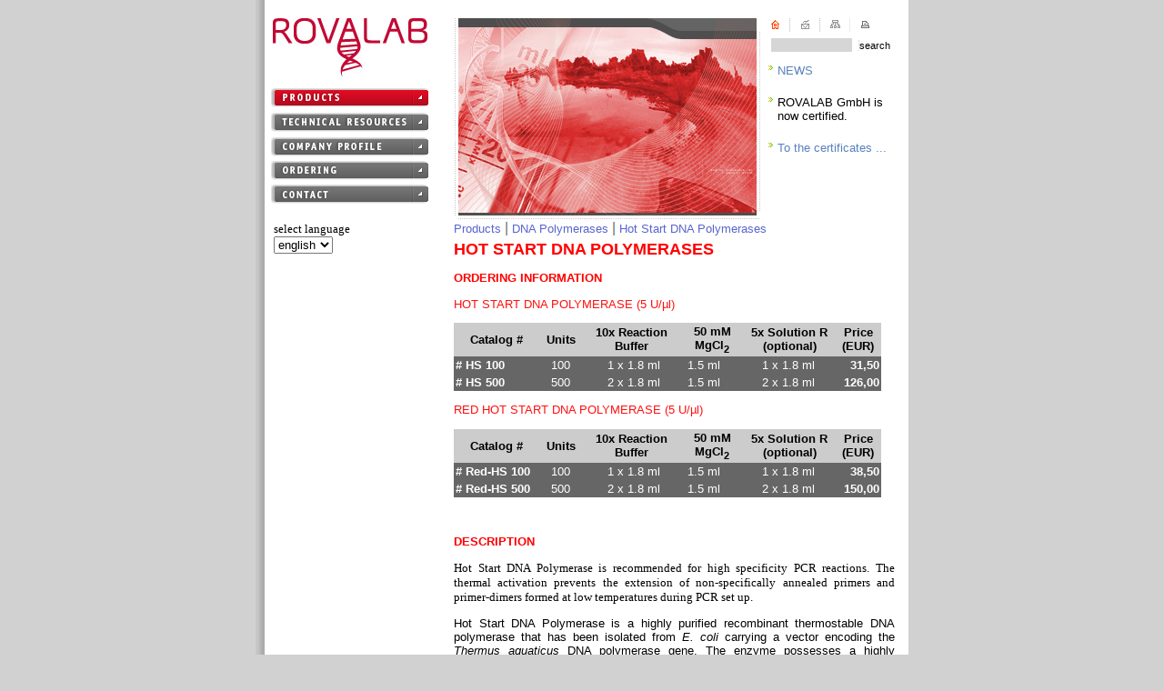

--- FILE ---
content_type: text/html
request_url: http://www.rovalab.com/level9_cms/index.php?mid=000100080005
body_size: 59935
content:
<!DOCTYPE HTML PUBLIC "-//W3C//DTD HTML 4.01 Transitional//EN">
<html>
<head>


 <meta http-equiv="content-type" content="text/html; charset=iso-8859-1" />
<meta name="author" content="Rovalab GmbH" />
<meta name="title" content="Rovalab GmbH   |    Kantstrasse 55   |   14513 Teltow Germany   |   Tel. +49 3328 301477   |   Fax +49 3328 301478" />
<meta name="publisher" content="Rovalab GmbH" />
<meta name="copyright" content="© 2006 sign.berlin, Communications GmbH" />
<meta name="revisit" content="after 1 day" />
<meta name="revisit-after" content="1 day" />
<meta name="keywords" content="QPCR, Standard-, Hot Start- and High Fidelity PCR" />
<meta name="description" content="Our Master Mixes for QPCR, Standard-, Hot Start- and High Fidelity PCR as well as our high quality raw materials and reagents such as DNA Polymerases and dNTPs enable you to overcome your scientific a" />
<meta name="page-topic" content="Wirtschaft" />
<meta name="generator" content="Level9 CMS2 - www.level9cms.de" />
<meta name="audience" content="all, alle" />
<meta name="siteinfo" content="robots.txt" />
<meta name="robots" content="index,follow" />
<meta name="language" content="german" />
<link rel="stylesheet" type="text/css" href="/level9_cms/index/styles.css" />

<title>Hot Start DNA Polymerases - Rovalab GmbH   |    Kantstrasse 55   |   14513 Teltow Germany   |   Tel. +49 3328 301477   |   Fax +49 3328 301478</title>

</head>
<body marginheight="0" marginwidth="0" leftmargin="0" topmargin="0" rightmargin="0" bottommargin="0" >





<!-- //--><style type="text/css"><!--body{background-color:#D1D1D1; background-image:url(http://www.rovalab.com/level9_cms/layout/bg.gif); background-repeat:repeat-y; background-position:center; }#layout4mid000100080005 { border-right:1px solid #FFFFFF ! important; }div.newsteaser{position:absolute;  top:55px;  left:50%;  margin-left:200px;} //--></style><!--  //-->

<center>
<div class="mainout">
  <div class="bannerout">
    <div class="bannermenue1">
      <a href="http://www.rovalab.com/level9_cms/index.php?mid=0001&LC=DE">
        <img border="0" align="bottom" style="margin: 20px 0px 0px 10px; width: 184px; height: 70px;" src="http://www.rovalab.com/level9_cms/layout/logo.gif" />
      </a>
      <div class="bannemenue1in">
        <div class="m001o" id="m001o0001">
          <a href="http://www.rovalab.com/level9_cms/index.php?mid=0001&LC=DE" class="m001"></a>
        </div>
        <div class="m002o" id="m002o0001">
          <a href="http://www.rovalab.com/level9_cms/index.php?mid=0007&LC=DE" class="m002"></a>
        </div>
        <div class="m003o" id="m003o0001">
          <a href="http://www.rovalab.com/level9_cms/index.php?mid=0008&LC=DE" class="m003"></a>
        </div>
        <div class="m004o" id="m004o0001">
          <a href="http://www.rovalab.com/level9_cms/index.php?mid=0009&LC=DE" class="m004"></a>
        </div>
        <div class="m005o" id="m005o0001">
          <a href="http://www.rovalab.com/level9_cms/index.php?mid=0010&LC=DE" class="m005"></a>
        </div>
      </div>
    </div>
    <div class="bannerright">
      <div style="background-image: url(http://www.rovalab.com/level9_cms/images_user/2597_00_pic.gif); background-repeat: no-repeat;" class="bannerpic"></div>
      <div class="bannermenue2">
        <div class="home_o" id="home_o0001">
          <a href="http://www.rovalab.com/level9_cms/index.php?mid=0001&LC=DE" class="home"></a>
        </div>
        <div class="mail_o" id="mail_o0001">
          <a href="http://www.rovalab.com/level9_cms/index.php?mid=0010&LC=DE" class="mail"></a>
        </div>
        <div class="sitemap_o" id="sitemap_o0001">
          <a href="http://www.rovalab.com/level9_cms/index.php?mid=0012&LC=DE" class="sitemap"></a>
        </div>
        <div class="print_o" id="print_o0001">
          <span class="print"><a border="0" href="javascript:var druck=window.open('http://www.rovalab.com/level9_cms/index/print.php?PHPSESSID=46a754063cce67ded095aae34358c89f&mid=000100080005','Drucken','width=657,height=682,scrollbars')"></a></span>
        </div>
        <div class="headersearch">
          <form method="get" action="http://www.rovalab.com/level9_cms/index.php" style="margin: 0px; padding: 0px;"><input type="hidden" name="PHPSESSID" value="" />
            <input type="hidden" name="mid" value="0013" /><input type="hidden" name="LC" value="DE" />
            <input type="text" size="10" name="s_string" id="suchetext" />
            <input type="submit" value="search" id="suchenbutton" />
          </form>
        </div>
        <div style="clear: both;"> </div>
      </div>
    </div>
  </div>
  <div style="clear: both;"> </div>

    <div class="contentout">
      <div class="leftcol"><!-- NEWSAREA_START //--><div class="newsteaser">

<div class="newsteaserout">
<div class="newsteaserin">
<h1>NEWS</h1>
<font color="green"><strong><blink /></strong> <font color="black"> </font></font>
</div>
</div>

<div class="newsteaserout">
<div class="newsteaserin">
<h1><a href="http://www.rovalab.com/level9_cms/index.php?mid=0001&LC=DE" title="" ></a></h1>
<p> <span class="news">ROVALAB GmbH is now&nbsp;certified.</span></p> 
  <p> </p> 
  <p> </p> 
  <p><span class="news"></span></p>
</div>
</div>

<div class="newsteaserout">
<div class="newsteaserin">
<h1></h1>

</div>
</div>

<div class="newsteaserout">
<div class="newsteaserin">
<h1></h1>
<a href="http://www.rovalab.com/level9_cms/index.php?mid=00070018&amp;LC=DE">
To the certificates ...</a>
</div>
</div>

</div><div class="newsabsatz">
<h1></h1>
<font face="Tahoma" size="2">select language</br>
<select size="1" 
onChange="if(this.selectedIndex != 0)
{location.href = this.options[this.selectedIndex].value}
">
<option value="http://www.rovalab.com/level9_cms/index.php?mid=0001&LC=DE"><font face="Tahoma" size="2">english</option>
<option value="http://www.rovalab.com/level9_cms/index.php?mid=0022"><font face="Tahoma" size="2">german</option>
</select>

</div><!-- NEWSAREA_END //--></div>
      <div class="rightcol">
        <div class="pfadout">
          <style type="text/css">

<!-- 
div.menuelevel0id4{

	margin-top:0px;
	margin-bottom:5px;
	margin-left:0px;
	margin-right:0px;
}

div.menuelevel0id4:hover{

}

a.menuelevel1id4{
	display:block;
	padding-right:5px;
	border-top-width:0px;
	border-bottom-width:0px;
	border-left-width:0px;
	border-right-width:1px;
	border-right-color:#E1A05A;
	border-style:solid;
	color:#5964CD;
	text-decoration:none;
	font-family:Tahoma, Arial, Helvetica, Verdana;
	font-size:13px;
}

a.menuelevel1id4:hover{
	display:block;
	padding-right:5px;
	border-top-width:0px;
	border-bottom-width:0px;
	border-left-width:0px;
	border-right-width:1px;
	border-right-color:#E1A05A;
	border-style:solid;
	color:#5964CD;
	text-decoration:underline;
}

a.menuelevel2id4{
	display:block;
	padding-left:5px;
	padding-right:5px;
	border-top-width:0px;
	border-bottom-width:0px;
	border-left-width:1px;
	border-right-width:1px;
	border-left-color:#5AA0E1;
	border-right-color:#E1A05A;
	border-style:solid;
	color:#5964CD;
	text-decoration:none;
	font-family:Tahoma, Arial, Helvetica, Verdana;
	font-size:13px;
}

a.menuelevel2id4:hover{
	display:block;
	padding-left:5px;
	padding-right:5px;
	border-top-width:0px;
	border-bottom-width:0px;
	border-left-width:1px;
	border-right-width:1px;
	border-left-color:#5AA0E1;
	border-right-color:#E1A05A;
	border-style:solid;
	color:#5964CD;
	text-decoration:underline;
}

a.menuelevel3id4{
	display:block;
	padding-left:5px;
	padding-right:5px;
	border-top-width:0px;
	border-bottom-width:0px;
	border-left-width:1px;
	border-right-width:1px;
	border-left-color:#5AA0E1;
	border-right-color:#E1A05A;
	border-style:solid;
	color:#5964CD;
	text-decoration:none;
	font-family:Tahoma, Arial, Helvetica, Verdana;
	font-size:13px;
}

a.menuelevel3id4:hover{
	display:block;
	padding-left:5px;
	padding-right:5px;
	border-top-width:0px;
	border-bottom-width:0px;
	border-left-width:1px;
	border-right-width:1px;
	border-left-color:#5AA0E1;
	border-right-color:#E1A05A;
	border-style:solid;
	color:#5964CD;
	text-decoration:underline;
}

a.menuelevel4id4{
	display:block;
	padding-left:5px;
	padding-right:5px;
	border-top-width:0px;
	border-bottom-width:0px;
	border-left-width:1px;
	border-right-width:1px;
	border-left-color:#5AA0E1;
	border-right-color:#E1A05A;
	border-style:solid;
	color:#5964CD;
	text-decoration:none;
	font-family:Tahoma, Arial, Helvetica, Verdana;
	font-size:13px;
}

a.menuelevel4id4:hover{
	display:block;
	padding-left:5px;
	padding-right:5px;
	border-top-width:0px;
	border-bottom-width:0px;
	border-left-width:1px;
	border-right-width:1px;
	border-left-color:#5AA0E1;
	border-right-color:#E1A05A;
	border-style:solid;
	color:#5964CD;
	text-decoration:underline;
}

a.menuelevel5id4{
	display:block;
	padding-left:5px;
	padding-right:5px;
	border-top-width:0px;
	border-bottom-width:0px;
	border-left-width:1px;
	border-right-width:1px;
	border-left-color:#5AA0E1;
	border-right-color:#E1A05A;
	border-style:solid;
	color:#5964CD;
	text-decoration:none;
	font-family:Tahoma, Arial, Helvetica, Verdana;
	font-size:13px;
}

a.menuelevel5id4:hover{
	display:block;
	padding-left:5px;
	padding-right:5px;
	border-top-width:0px;
	border-bottom-width:0px;
	border-left-width:1px;
	border-right-width:1px;
	border-left-color:#5AA0E1;
	border-right-color:#E1A05A;
	border-style:solid;
	color:#5964CD;
	text-decoration:underline;
}

 //--> 
</style>

<a name="menue_id_15"></a><a name="menuelayout_id_4"></a><div class="menuelevel0id4" ><table cellspacing="0" cellpadding="0" border="0" style="padding:0; "><tr><td><a class="menuelevel1id4 menuelevel1id4_active" id="layout4mid0001" href="http://www.rovalab.com/level9_cms/index.php?mid=0001" style="	display:block;
	padding-right:5px;
	border-top-width:0px;
	border-bottom-width:0px;
	border-left-width:0px;
	border-right-width:1px;
	border-right-color:#E1A05A;
	border-style:solid;
	color:#5964CD;
	text-decoration:none;
"  title="Products">Products</a></td>
<td><a class="menuelevel2id4 menuelevel2id4_active" id="layout4mid00010008" href="http://www.rovalab.com/level9_cms/index.php?mid=00010008" style="	display:block;
	padding-left:5px;
	padding-right:5px;
	border-top-width:0px;
	border-bottom-width:0px;
	border-left-width:1px;
	border-right-width:1px;
	border-left-color:#5AA0E1;
	border-right-color:#E1A05A;
	border-style:solid;
	color:#5964CD;
	text-decoration:none;
"  title="DNA Polymerases">DNA Polymerases</a></td>
<td><a class="menuelevel3id4 menuelevel3id4_active" id="layout4mid000100080005" href="http://www.rovalab.com/level9_cms/index.php?mid=000100080005" style="	display:block;
	padding-left:5px;
	padding-right:5px;
	border-top-width:0px;
	border-bottom-width:0px;
	border-left-width:1px;
	border-right-width:1px;
	border-left-color:#5AA0E1;
	border-right-color:#E1A05A;
	border-style:solid;
	color:#5964CD;
	text-decoration:none;
"  title="Hot Start DNA Polymerases">Hot Start DNA Polymerases</a></td>
</tr></table></div>        </div>
        <div class="contentin">
          <!-- MAINAREA_START //--><!-- //--><style type="text/css"><!-- div.bannerpic{ background-image:url(http://www.rovalab.com/level9_cms/images_user/2270_00_index_col_03.gif) ! important;//--></style><!--  //--><div class="content_box"><p><span style="font-weight: bold;"></span><font size="4" color="#ff0000"><strong>HOT START DNA POLYMERASES</strong></font></p> 
  <p> </p> 
  <p><strong><span class="teilueberschrift"><font color="#ff0000">ORDERING INFORMATION</font></span></strong> <br /></p> 
  <p><span class="teilueberschrift" style="color: #ff1010;">HOT START DNA POLYMERASE (5 U/µl)</span><span style="color: #ff1010;"></span></p> 
  <table cellspacing="0" cellpadding="2" border="1" rules="none" frame="void" style="border-width: 1px; border-style: none; float: none; background-image: none; vertical-align: top; width: 470px; text-align: left; border-collapse: collapse;"> 
    <tbody> 
      <tr style="border-style: none; background-image: none; vertical-align: top; background-color: #cccccc; text-align: left;"> 
        <td style="text-align: center; vertical-align: middle; border-style: none; background-image: none; width: 20%;"> 
          <p align="center"><strong>Catalog #<br /></strong></p> 
        </td> 
        <td style="text-align: center; vertical-align: middle; border-style: none; background-image: none; width: 10%;"> 
          <p align="center"><strong>Units</strong></p> 
        </td> 
        <td align="center" style="text-align: center; vertical-align: middle; border-style: none; background-image: none; width: 23%;"><strong>10x Reaction Buffer</strong><br /></td> 
        <td style="text-align: center; vertical-align: middle; border-style: none; background-image: none; width: 15%;"><strong>50 mM MgCl<sub>2</sub><br /></strong></td> 
        <td style="text-align: center; vertical-align: middle; border-style: none; background-image: none;"><strong>5x Solution R (optional)</strong><br /></td> 
        <td style="text-align: center; vertical-align: middle; border-style: none; background-image: none;"> 
          <p align="center"><strong>Price (EUR)</strong></p> 
        </td> 
      </tr> 
      <tr style="border-style: none; background-image: none; vertical-align: top; color: #ffffff; background-color: #666666; text-align: left;"> 
        <td><strong># HS 100<br /></strong></td> 
        <td align="center" style="text-align: center; vertical-align: middle; border-style: none; background-image: none;">100</td> 
        <td align="right" style="text-align: right; vertical-align: middle; border-style: none; background-image: none;"><font size="2">1 x 1.8 ml&nbsp;&nbsp;&nbsp;&nbsp;&nbsp; <br /></font></td> 
        <td style="text-align: right; vertical-align: middle; border-style: none; background-image: none;">1.5 ml &nbsp;&nbsp; &nbsp;&nbsp; <br /></td> 
        <td style="text-align: right; vertical-align: middle; border-style: none; background-image: none;"><font size="2">1 x 1.8 ml&nbsp;&nbsp;&nbsp;&nbsp;&nbsp; <br /></font></td> 
        <td valign="top"> 
          <p align="right"><strong><font style="background-color: #666666;">31,50</font></strong></p> 
        </td> 
      </tr> 
      <tr style="border-style: none; background-image: none; vertical-align: top; color: #ffffff; background-color: #666666; text-align: left;"> 
        <td><strong># HS 500<br /></strong></td> 
        <td style="text-align: center; vertical-align: middle; border-style: none; background-image: none;"> 
          <div align="center"> </div> 
        500<br /> 
        </td> 
        <td style="text-align: right; vertical-align: middle; border-style: none; background-image: none;"> 
          <p align="right"><font size="2">2 x 1.8 ml&nbsp;&nbsp;&nbsp;&nbsp;&nbsp; <br /></font></p> 
        </td> 
        <td style="text-align: right; vertical-align: middle; border-style: none; background-image: none;">1.5 ml &nbsp;&nbsp; &nbsp;&nbsp; </td> 
        <td style="text-align: right; vertical-align: bottom; border-style: none; background-image: none;"><font size="2">2 x 1.8 ml&nbsp;&nbsp;&nbsp;&nbsp;&nbsp; <br /></font></td> 
        <td align="right"><strong>126,00</strong></td> 
      </tr> 
    </tbody> 
  </table> 
  <p><span class="teilueberschrift" style="color: #ff1010;">RED HOT START DNA POLYMERASE (5 U/µl)</span><span style="color: #ff1010;"></span></p> 
  <table cellspacing="0" cellpadding="2" border="1" rules="none" frame="void" style="border-width: 1px; border-style: none; float: none; background-image: none; vertical-align: top; width: 470px; text-align: left; border-collapse: collapse;"> 
    <tbody> 
      <tr style="border-style: none; background-image: none; vertical-align: top; color: #ffffff; background-color: #666666; text-align: left;"> </tr> 
      <tr style="border-style: none; background-image: none; vertical-align: top; background-color: #cccccc; text-align: left;"> 
        <td style="text-align: center; vertical-align: middle; border-style: none; background-image: none; width: 20%;"> 
          <p align="center"><strong>Catalog #<br /></strong></p> 
        </td> 
        <td style="text-align: center; vertical-align: middle; border-style: none; background-image: none; width: 10%;"> 
          <p align="center"><strong>Units</strong></p> 
        </td> 
        <td align="center" style="text-align: center; vertical-align: middle; border-style: none; background-image: none; width: 23%;"><strong>10x Reaction Buffer</strong><br /></td> 
        <td style="text-align: center; vertical-align: middle; border-style: none; background-image: none; width: 15%;"><strong>50 mM MgCl<sub>2</sub><br /></strong></td> 
        <td style="text-align: center; vertical-align: middle; border-style: none; background-image: none;"><strong>5x Solution R (optional)</strong><br /> </td> 
        <td style="text-align: center; vertical-align: middle; border-style: none; background-image: none;"> 
          <p align="center"><strong>Price (EUR)</strong></p> 
        </td> 
      </tr> 
      <tr style="border-style: none; background-image: none; vertical-align: top; color: #ffffff; background-color: #666666; text-align: left;"> 
        <td><strong># Red-HS 100<br /></strong></td> 
        <td align="center" style="text-align: center; vertical-align: middle; border-style: none; background-image: none;">100</td> 
        <td align="right" style="text-align: right; vertical-align: middle; border-style: none; background-image: none;"><font size="2">1 x 1.8 ml&nbsp;&nbsp;&nbsp;&nbsp;&nbsp; <br /></font></td> 
        <td style="text-align: right; vertical-align: middle; border-style: none; background-image: none;">1.5 ml &nbsp;&nbsp; &nbsp;&nbsp; <br /></td> 
        <td style="text-align: right; vertical-align: middle; border-style: none; background-image: none;"><font size="2">1 x 1.8 ml&nbsp;&nbsp;&nbsp;&nbsp;&nbsp; <br /> </font></td> 
        <td valign="top"> 
          <p align="right"><strong><font style="background-color: #666666;">38,50</font></strong></p> 
        </td> 
      </tr> 
      <tr style="border-style: none; background-image: none; vertical-align: top; color: #ffffff; background-color: #666666; text-align: left;"> 
        <td><strong># Red-HS 500<br /></strong></td> 
        <td style="text-align: center; vertical-align: middle; border-style: none; background-image: none;"> 
          <div align="center"> </div> 
        500<br /> 
        </td> 
        <td style="text-align: right; vertical-align: middle; border-style: none; background-image: none;"> 
          <p align="right"><font size="2">2 x 1.8 ml&nbsp;&nbsp;&nbsp;&nbsp;&nbsp; <br /></font></p> 
        </td> 
        <td style="text-align: right; vertical-align: middle; border-style: none; background-image: none;">1.5 ml &nbsp;&nbsp; &nbsp;&nbsp; </td> 
        <td style="text-align: right; vertical-align: bottom; border-style: none; background-image: none;"><font size="2">2 x 1.8 ml&nbsp;&nbsp;&nbsp;&nbsp;&nbsp; <br /> </font></td> 
        <td align="right"><strong>150,00</strong></td> 
      </tr> 
    </tbody> 
  </table> 
  <p><span class="teilueberschrift"><br /></span></p><strong><font color="#ff0000">DESCRIPTION</font></strong><br /> 
  <p align="justify"><span class="teilueberschrift"></span><span style="font-family: tahoma;">Hot Start DNA Polymerase is recommended for high specificity PCR reactions. The thermal activation prevents the extension of non-specifically annealed primers and primer-dimers formed at low temperatures during PCR set up.</span></p> 
  <div align="justify"> </div> 
  <p align="justify">Hot Start DNA Polymerase is a highly purified recombinant thermostable DNA polymerase that has been isolated from <em>E. coli</em> carrying a vector encoding the <em>Thermus aquaticus</em> DNA polymerase gene. The enzyme possesses a highly processive 5’<span style="font-size: 11pt; font-family: tahoma;">&#8594;</span>3’ DNA polymerase activity with optimum activity achieved at 74°C. It exhibits high thermal stability in withstanding prolonged incubations at elevated temperatures (95°C). Hot Start DNA Polymerase lacks 3’<span style="font-size: 11pt; font-family: tahoma;">&#8594;</span>5’ exonuclease activity.</p> 
  <div align="justify"><span style="font-family: tahoma;">Red Hot Start DNA Polymerase contains </span><span style="font-family: tahoma;">an inert red dye which 
                          allows 
                          identification of the reactions which contain enzyme</span><span style="font-family: tahoma;">. The dye has no adverse effect on PCR.</span></div> 
  <p> </p> 
  <p><font color="#3366ff"><span class="subhead"><span style="font-family: tahoma;"></span></span></font><span style="font-family: tahoma;"></span><span style="font-family: tahoma;"></span><font color="#3366ff"><span class="subhead"><span style="font-family: tahoma;">Activation step</span></span></font><span style="font-family: tahoma;"><br /></span></p> 
  <div align="justify"><font face="tahoma,helvetica,sans-serif">Hot Start Polymerase requires no prolonged heating or denaturing step. The antibodies are quickly inactivated at the increased temperature of thermal cycling.</font><span style="font-family: tahoma;"></span><br /><span style="font-family: tahoma;"></span></div> <span style="font-family: tahoma;"> 
    <p> </p></span> 
  <p align="justify"><font color="#3366ff"><span class="head"><span style="font-family: tahoma;">Unit 
                          Definition</span></span></font><br /> </p> 
  <div align="justify"> 
    <p><span style="font-family: tahoma;">One unit is defined as the amount of enzyme required to catalyze the incorporation of 10 nmol of dNTP into acid-insoluble form in 30 minutes at 74°C in the presence of the reaction buffer.</span></p> 
    <p><span style="font-family: tahoma;"></span><span style="font-family: tahoma;"></span><font color="#3366ff"><span class="head"><span style="font-family: tahoma;">10x 
                          Reaction Buffer</span></span></font><br /> </p> 
  </div><span style="font-family: tahoma;"></span> 
  <div align="justify"> 
    <p><span style="font-family: tahoma;">670 mM Tris/HCl (pH 8.8 at 25°C), 166 mM (NH<sub>4</sub>)<sub>2</sub>SO<sub>4</sub>, 4.5% Triton<sup>®</sup>-X-100, 2 mg/ml gelatin.</span><span style="font-family: tahoma;"></span><br /><font color="#3366ff"><span class="head"><span style="font-family: tahoma;"></span></span></font></p> 
    <p><font color="#3366ff"><span class="head"><span style="font-family: tahoma;">Mg<sup>2+</sup>-Solution</span></span></font><br /> <span style="font-family: tahoma;"></span> <span style="font-family: tahoma;"></span></p> 
    <p><span style="font-family: tahoma;">50 mM </span><span style="font-family: tahoma;">MgCl<sub>2</sub> (recommended final concentration: 1 </span><span lang="EN-US" style="font-family: Tahoma;">– </span><span style="font-family: tahoma;"> 4 mM)</span><span style="font-family: tahoma;">.</span><span style="font-family: tahoma;"></span><br /><span style="font-family: tahoma;"></span></p> 
  </div> 
  <p><font size="2" face="Tahoma"><font color="#3366ff"><span class="head"><span style="font-family: tahoma;">Endodeoxyribonuclease 
                          Assay</span></span></font><span style="font-family: tahoma;"><font color="#3366ff"> </font><br /></span></font><font size="2" face="Tahoma"> <span lang="EN-US" style="font-size: 10pt; font-family: tahoma;"></span></font></p> 
  <div align="justify"><font size="2" face="Tahoma"><span lang="EN-US" style="font-size: 10pt; font-family: tahoma;">No detectable conversion of covalently closed circular DNA to nicked DNA
was observed after incubation of 10 units of Hot Start Taq DNA Polymerase with 1 µg of digested
DNA resp. 1µl of pBR322 DNA in 50 µl of </span></font><font size="2" face="Tahoma"><span lang="EN-US" style="font-size: 10pt; font-family: tahoma;">Hot Start </span></font><font size="2" face="Tahoma"><span lang="EN-US" style="font-size: 10pt; font-family: tahoma;">Taq Buffer with KCL containing 1.5 mM
MgCl<sub>2</sub> for 4 hours at 37°C resp. 70°C.</span></font></div> 
  <p><font size="2" face="Tahoma"> </font> </p> 
  <p><span style="font-family: tahoma;"><font size="2" face="Tahoma"> </font></span><font size="2" face="Tahoma"><font color="#3366ff"><span class="head"><span style="font-family: tahoma;">Exo</span></span></font><font color="#3366ff"><span class="head"><span style="font-family: tahoma;">deoxyribo</span></span></font><font color="#3366ff"><span class="head"><span style="font-family: tahoma;">nuclease 
                          Assay</span></span></font><span style="font-family: tahoma;"> <br /></span></font></p><font size="2" face="Tahoma"> </font> 
  <p align="justify" class="BlockText" style="margin: 3pt -0.3pt 0.0001pt 0cm;"><span lang="EN-US" style="font-size: 10pt; font-family: tahoma;"><font size="2" face="Tahoma">No detectable degradation
of lambda DNA/HindIII fragments was observed after incubation of 10 units of
</font></span><font size="2" face="Tahoma"><span lang="EN-US" style="font-size: 10pt; font-family: tahoma;">Hot Start </span></font><span lang="EN-US" style="font-size: 10pt; font-family: tahoma;"><font size="2" face="Tahoma">Taq DNA Polymerase with 1 µg of digested DNA resp. 1 µl of digested DNA in 50
µl of </font></span><font size="2" face="Tahoma"><span lang="EN-US" style="font-size: 10pt; font-family: tahoma;">Hot Start </span></font><span lang="EN-US" style="font-size: 10pt; font-family: tahoma;"><font size="2" face="Tahoma">Taq Buffer with KCL containing 1.5 mM MgCl<sub>2</sub> for 4 hours at 37°C
resp. 70°C.<o:p /></font></span></p><font size="2" face="Tahoma"> </font> 
  <p><font size="2" face="Tahoma"> </font></p><font size="2" face="Tahoma"> </font> 
  <p><span style="font-family: tahoma;"><font size="2" face="Tahoma"> </font></span><font size="2" face="Tahoma"><font color="#3366ff"><span class="head"><span style="font-family: tahoma;">Ribonuclease 
                          Assay</span></span></font><span style="font-family: tahoma;"> <br /></span></font></p><font size="2" face="Tahoma"> </font> 
  <div align="justify"><font size="2" face="Tahoma"><span lang="EN-US" style="font-size: 10pt; font-family: tahoma;">No detectable degradation of 28S/18S bands was observed after incubation
of 10 units of </span></font><font size="2" face="Tahoma"><span lang="EN-US" style="font-size: 10pt; font-family: tahoma;">Hot Start </span></font><font size="2" face="Tahoma"><span lang="EN-US" style="font-size: 10pt; font-family: tahoma;">Taq DNA Polymerase with 1 µg of total RNA in 50 µl of </span></font><font size="2" face="Tahoma"><span lang="EN-US" style="font-size: 10pt; font-family: tahoma;">Hot Start </span></font><font size="2" face="Tahoma"><span lang="EN-US" style="font-size: 10pt; font-family: tahoma;">Taq Buffer
with KCL containing 1.5 mM MgCl<sub>2</sub> for 4 hours at 37°C resp. 70°C.</span></font></div><font size="2" face="Tahoma"> </font> 
  <p><span style="font-family: tahoma;"><font size="2" face="Tahoma"> </font></span><font size="2" face="Tahoma"><font color="#3366ff"><span class="head"><span style="font-family: tahoma;">Functional 
                          Assay</span></span></font><span style="font-family: tahoma;"> <br /></span></font></p><font size="2" face="Tahoma"> </font> 
  <div align="justify"><font size="2" face="Tahoma"><span lang="EN-US" style="font-size: 10pt; font-family: tahoma;">0.1 ng of lambda DNA was amplified using specific primers to produce a
distinct 500 bp band.</span> </font><span style="font-family: tahoma;"></span> </div><span style="font-family: tahoma;"> 
    <p> </p></span> 
  <p><br /></p> 
  <p><strong><span style="font-family: tahoma;"><font color="#ff0000"><font size="2" face="tahoma,arial,helvetica,sans-serif">BASIC PROTOCOL</font></font></span></strong></p> 
  <p><span style="font-family: tahoma;"><font face="tahoma,helvetica,sans-serif">Mix the following components on ice in a thin-walled 0.2 ml PCR-tube:</font></span></p> 
  <table cellspacing="0" cellpadding="0" border="0" rules="none" frame="void" class="MsoNormalTable" style="margin-left: 10.3pt; border-collapse: collapse; float: none; border-style: none; width: 450px; background-image: none;"> 
    <thead> 
      <tr style="page-break-inside: avoid; height: 21.25pt;"> 
        <td width="230" style="width: 50%; background: none repeat scroll 0% 0% #cccccc; padding: 0cm 5.4pt; height: 21%; border-style: none;"> 
          <p class="MsoNormal"><strong><span lang="EN-US" style="font-family: Tahoma;">Component<o:p /></span></strong></p> 
        </td> 
        <td width="180" style="width: 134.65pt; background: none repeat scroll 0% 0% #cccccc; padding: 0cm 5.4pt; height: 21.25pt;"> 
          <p align="center" class="MsoNormal" style="text-align: center;"><strong><span lang="EN-US" style="font-family: Tahoma;">Volume (in µL)<o:p /></span></strong></p> 
        </td> 
        <td width="227" style="width: 20%; background: none repeat scroll 0% 0% #cccccc; padding: 0cm 5.4pt; height: 21%; border-style: none;"> 
          <p align="center" class="MsoNormal" style="text-align: center;"><strong><span lang="EN-US" style="font-family: Tahoma;">Final concentration<o:p /></span></strong></p> 
        </td> 
      </tr> 
    </thead> 
    <tbody> 
      <tr style="page-break-inside: avoid; height: 17pt;"> 
        <td width="230" style="width: 172.3pt; background: none repeat scroll 0% 0% white; padding: 0cm 5.4pt; height: 17pt;"> 
          <p class="NormaleTabelle1"><span lang="EN-US" style="font-family: Tahoma;">10x Reaction
  Buffer<o:p /></span></p> 
        </td> 
        <td width="180" style="width: 134.65pt; background: none repeat scroll 0% 0% white; padding: 0cm 5.4pt; height: 17pt;"> 
          <p align="center" class="NormaleTabelle1" style="text-align: center;"><span lang="EN-US" style="font-family: Tahoma;">5<o:p /></span></p> 
        </td> 
        <td width="227" style="width: 6cm; background: none repeat scroll 0% 0% white; padding: 0cm 5.4pt; height: 17pt;"> 
          <p align="center" class="NormaleTabelle1" style="text-align: center;"><span lang="EN-US" style="font-family: Tahoma;">1x<o:p /></span></p> 
        </td> 
      </tr> 
      <tr style="page-break-inside: avoid; height: 17pt;"> 
        <td width="230" style="width: 172.3pt; background: none repeat scroll 0% 0% white; padding: 0cm 5.4pt; height: 17pt;"> 
          <p class="NormaleTabelle1"><span lang="EN-US" style="font-family: Tahoma;">50 mM MgCl<sub>2</sub>
  Solution<o:p /></span></p> 
        </td> 
        <td width="180" style="width: 134.65pt; background: none repeat scroll 0% 0% white; padding: 0cm 5.4pt; height: 17pt;"> 
          <p align="center" class="NormaleTabelle1" style="text-align: center;"><span lang="EN-US" style="font-family: Tahoma;">1.5<o:p /></span></p> 
        </td> 
        <td width="227" style="width: 6cm; background: none repeat scroll 0% 0% white; padding: 0cm 5.4pt; height: 17pt;"> 
          <p align="center" class="NormaleTabelle1" style="text-align: center;"><span lang="EN-US" style="font-family: Tahoma;">1.5 mM<o:p /></span></p> 
        </td> 
      </tr> 
      <tr style="page-break-inside: avoid; height: 17pt;"> 
        <td width="230" style="width: 172.3pt; background: none repeat scroll 0% 0% white; padding: 0cm 5.4pt; height: 17pt;"> 
          <p class="NormaleTabelle1"><span lang="EN-US" style="font-family: Tahoma;">5 mM
  dNTP-Mastermix<o:p /></span></p> 
        </td> 
        <td width="180" style="width: 134.65pt; background: none repeat scroll 0% 0% white; padding: 0cm 5.4pt; height: 17pt;"> 
          <p align="center" class="NormaleTabelle1" style="text-align: center;"><span lang="EN-US" style="font-family: Tahoma;">2<o:p /></span></p> 
        </td> 
        <td width="227" style="width: 6cm; background: none repeat scroll 0% 0% white; padding: 0cm 5.4pt; height: 17pt;"> 
          <p align="center" class="NormaleTabelle1" style="text-align: center;"><span lang="EN-US" style="font-family: Tahoma;">200 µM<o:p /></span></p> 
        </td> 
      </tr> 
      <tr style="page-break-inside: avoid; height: 17pt;"> 
        <td width="230" style="width: 172.3pt; background: none repeat scroll 0% 0% white; padding: 0cm 5.4pt; height: 17pt;"> 
          <p class="NormaleTabelle1"><span lang="EN-US" style="font-family: Tahoma;">Forward-Primer<o:p /></span></p> 
        </td> 
        <td width="180" style="width: 134.65pt; background: none repeat scroll 0% 0% white; padding: 0cm 5.4pt; height: 17pt;"> 
          <p align="center" class="NormaleTabelle1" style="text-align: center;"><span lang="EN-US" style="font-family: Tahoma;">variable<o:p /></span></p> 
        </td> 
        <td width="227" style="width: 6cm; background: none repeat scroll 0% 0% white; padding: 0cm 5.4pt; height: 17pt;"> 
          <p align="center" class="NormaleTabelle1" style="text-align: center;"><span lang="EN-US" style="font-family: Tahoma;">0.2 – 1 µM<o:p /></span></p> 
        </td> 
      </tr> 
      <tr style="page-break-inside: avoid; height: 17pt;"> 
        <td width="230" style="width: 172.3pt; background: none repeat scroll 0% 0% white; padding: 0cm 5.4pt; height: 17pt;"> 
          <p class="NormaleTabelle1"><span lang="EN-US" style="font-family: Tahoma;">Reverse-Primer<o:p /></span></p> 
        </td> 
        <td width="180" style="width: 134.65pt; background: none repeat scroll 0% 0% white; padding: 0cm 5.4pt; height: 17pt;"> 
          <p align="center" class="NormaleTabelle1" style="text-align: center;"><span lang="EN-US" style="font-family: Tahoma;">variable<o:p /></span></p> 
        </td> 
        <td width="227" style="width: 6cm; background: none repeat scroll 0% 0% white; padding: 0cm 5.4pt; height: 17pt;"> 
          <p align="center" class="NormaleTabelle1" style="text-align: center;"><span lang="EN-US" style="font-family: Tahoma;">0.2 – 1 µM<o:p /></span></p> 
        </td> 
      </tr> 
      <tr style="page-break-inside: avoid; height: 17pt;"> 
        <td width="230" style="width: 172.3pt; background: none repeat scroll 0% 0% white; padding: 0cm 5.4pt; height: 17pt;"> 
          <p class="NormaleTabelle1"><span lang="EN-US" style="font-family: Tahoma;">Template DNA<o:p /></span></p> 
        </td> 
        <td width="180" style="width: 134.65pt; background: none repeat scroll 0% 0% white; padding: 0cm 5.4pt; height: 17pt;"> 
          <p align="center" class="NormaleTabelle1" style="text-align: center;"><span lang="EN-US" style="font-family: Tahoma;">variable<o:p /></span></p> 
        </td> 
        <td width="227" style="width: 6cm; background: none repeat scroll 0% 0% white; padding: 0cm 5.4pt; height: 17pt;"> 
          <p align="center" class="NormaleTabelle1" style="text-align: center;"><span lang="EN-US" style="font-family: Symbol;"><span>&lt;</span></span><span lang="EN-US" style="font-family: Tahoma;"> 1 µg<o:p /></span></p> 
        </td> 
      </tr> 
      <tr style="page-break-inside: avoid; height: 17pt;"> 
        <td width="230" style="width: 172.3pt; background: none repeat scroll 0% 0% white; padding: 0cm 5.4pt; height: 17pt;"> 
          <p class="NormaleTabelle1"><span lang="EN-US" style="font-family: Tahoma;">Hot Start DNA
  Polymerase (5 U/µl)<o:p /></span></p> 
        </td> 
        <td width="180" style="width: 134.65pt; background: none repeat scroll 0% 0% white; padding: 0cm 5.4pt; height: 17pt;"> 
          <p align="center" class="NormaleTabelle1" style="text-align: center;"><span lang="EN-US" style="font-family: Tahoma;">0.2 – 0.5<o:p /></span></p> 
        </td> 
        <td width="227" style="width: 6cm; background: none repeat scroll 0% 0% white; padding: 0cm 5.4pt; height: 17pt;"> 
          <p align="center" class="NormaleTabelle1" style="text-align: center;"><span lang="EN-US" style="font-family: Tahoma;">1 – 2.5 U<o:p /></span></p> 
        </td> 
      </tr> 
      <tr style="page-break-inside: avoid; height: 17pt;"> 
        <td width="230" style="width: 172.3pt; background: none repeat scroll 0% 0% white; padding: 0cm 5.4pt; height: 17pt;"> 
          <p class="NormaleTabelle1"><span lang="EN-US" style="font-family: Tahoma;">2x distilled,
  sterile water<o:p /></span></p> 
        </td> 
        <td width="180" style="width: 134.65pt; background: none repeat scroll 0% 0% white; padding: 0cm 5.4pt; height: 17pt;"> 
          <p align="center" class="NormaleTabelle1" style="text-align: center;"><span lang="EN-US" style="font-family: Tahoma;">Add to a final volume of 50<o:p /></span></p> 
        </td> 
        <td width="227" style="width: 6cm; background: none repeat scroll 0% 0% white; padding: 0cm 5.4pt; height: 17pt;"> 
          <p align="center" class="NormaleTabelle1" style="text-align: center;"><span lang="EN-US" style="font-family: Tahoma;"><o:p> </o:p></span></p> <br /> 
        </td> 
      </tr> 
      <tr style="page-break-inside: avoid; height: 17pt;"> 
        <td width="230" style="width: 172.3pt; background: none repeat scroll 0% 0% white; padding: 0cm 5.4pt; height: 17pt;"> 
          <p class="NormaleTabelle1"><strong><span lang="EN-US" style="font-family: Tahoma;">Total volume<o:p /></span></strong></p> 
        </td> 
        <td width="180" style="width: 134.65pt; background: none repeat scroll 0% 0% white; padding: 0cm 5.4pt; height: 17pt;"> 
          <p align="center" class="NormaleTabelle1" style="text-align: center;"><strong><span lang="EN-US" style="font-family: Tahoma;">50<o:p /></span></strong></p> 
        </td> 
        <td width="227" style="width: 6cm; background: none repeat scroll 0% 0% white; padding: 0cm 5.4pt; height: 17pt;"> 
          <p class="NormaleTabelle1"><strong><span lang="EN-US" style="font-family: Tahoma;"><o:p> </o:p></span></strong></p> <br /> 
        </td> 
      </tr> 
    </tbody> 
  </table> 
  <p><link /></p> 
  <p><link rel="File-List" /></p> <span style="font-family: arial;"></span><font color="#ff0000"><strong><span class="subhead"><span style="font-family: arial;"></span></span></strong></font> 
  <p> </p> 
  <p> </p> <strong><span lang="EN-US" style="font-size: 10pt; font-family: tahoma;">To lower background we recommend the use of “Solution R” (10 µl of 5x Solution
R, final concentration 1x).</span></strong> 
  <p> </p> 
  <p><br /></p> 
  <p><strong><span style="font-family: tahoma;"><font color="#ff0000"><font size="2" face="tahoma,arial,helvetica,sans-serif">CYCLING PROGRAM</font></font></span></strong></p> 
  <table cellspacing="0" cellpadding="0" border="0" rules="none" frame="void" style="margin-left: 10.3pt; border-collapse: collapse; float: none; border-style: none; width: 450px; background-image: none;" class="MsoNormalTable"> 
    <thead> 
      <tr style="page-break-inside: avoid; height: 24.6pt;"> 
        <td width="182" style="width: 136.85pt; background: none repeat scroll 0% 0% #cccccc; padding: 0cm 5.4pt; height: 24.6pt;"> 
          <p class="MsoNormal"><strong><span lang="EN-US" style="font-family: Tahoma;">Step<o:p /></span></strong></p> 
        </td> 
        <td width="180" style="width: 25%; background: none repeat scroll 0% 0% #cccccc; padding: 0cm 5.4pt; height: 24%; border-style: none;"> 
          <p align="center" style="text-align: center;" class="MsoNormal"><strong><span lang="EN-US" style="font-family: Tahoma;">Temperature (in °C)<o:p /></span></strong></p> 
        </td> 
        <td width="170" style="width: 127.55pt; background: none repeat scroll 0% 0% #cccccc; padding: 0cm 5.4pt; height: 24.6pt;"> 
          <p align="center" style="text-align: center;" class="MsoNormal"><strong><span lang="EN-US" style="font-family: Tahoma;">Time<o:p /></span></strong></p> 
        </td> 
        <td width="104" style="width: 77.95pt; background: none repeat scroll 0% 0% #cccccc; padding: 0cm 5.4pt; height: 24.6pt;"> 
          <p align="center" style="text-align: center;" class="MsoNormal"><strong><span lang="EN-US" style="font-family: Tahoma;">Cycles<o:p /></span></strong></p> 
        </td> 
      </tr> 
    </thead> 
    <tbody> 
      <tr style="page-break-inside: avoid; height: 21pt;"> 
        <td width="182" style="width: 136.85pt; background: none repeat scroll 0% 0% white; padding: 0cm 5.4pt; height: 21pt;"> 
          <p class="NormaleTabelle1"><span lang="EN-US" style="font-family: Tahoma;">Initial
  activation<o:p /></span></p> 
        </td> 
        <td width="180" style="width: 134.7pt; background: none repeat scroll 0% 0% white; padding: 0cm 5.4pt; height: 21pt;"> 
          <p align="center" style="text-align: center;" class="NormaleTabelle1"><span lang="EN-US" style="font-family: Tahoma;">94<o:p /></span></p> 
        </td> 
        <td width="170" style="width: 127.55pt; background: none repeat scroll 0% 0% white; padding: 0cm 5.4pt; height: 21pt;"> 
          <p align="center" style="text-align: center;" class="NormaleTabelle1"><span lang="EN-US" style="font-family: Tahoma;">5 min<o:p /></span></p> 
        </td> 
        <td width="104" style="width: 77.95pt; background: none repeat scroll 0% 0% white; padding: 0cm 5.4pt; height: 21pt;"> 
          <p align="center" style="text-align: center;" class="NormaleTabelle1"><span lang="EN-US" style="font-family: Tahoma;">1<o:p /></span></p> 
        </td> 
      </tr> 
      <tr style="page-break-inside: avoid; height: 21pt;"> 
        <td width="182" style="width: 136.85pt; background: none repeat scroll 0% 0% white; padding: 0cm 5.4pt; height: 21pt;"> 
          <p class="NormaleTabelle1"><span lang="EN-US" style="font-family: Tahoma;">Denaturation<o:p /></span></p> 
        </td> 
        <td width="180" style="width: 134.7pt; background: none repeat scroll 0% 0% white; padding: 0cm 5.4pt; height: 21pt;"> 
          <p align="center" style="text-align: center;" class="NormaleTabelle1"><span lang="EN-US" style="font-family: Tahoma;">94<o:p /></span></p> 
        </td> 
        <td width="170" style="width: 127.55pt; background: none repeat scroll 0% 0% white; padding: 0cm 5.4pt; height: 21pt;"> 
          <p align="center" style="text-align: center;" class="NormaleTabelle1"><span lang="EN-US" style="font-family: Tahoma;">30 sec<o:p /></span></p> 
        </td> 
        <td width="104" style="width: 77.95pt; background: none repeat scroll 0% 0% white; padding: 0cm 5.4pt; height: 21pt;"> 
          <p align="center" style="text-align: center;" class="NormaleTabelle1"><span lang="EN-US" style="font-family: Tahoma;">23 – 35<o:p /></span></p> 
        </td> 
      </tr> 
      <tr style="page-break-inside: avoid; height: 21pt;"> 
        <td width="182" style="width: 136.85pt; background: none repeat scroll 0% 0% white; padding: 0cm 5.4pt; height: 21pt;"> 
          <p class="NormaleTabelle1"><span lang="EN-US" style="font-family: Tahoma;">Annealing<o:p /></span></p> 
        </td> 
        <td width="180" style="width: 134.7pt; background: none repeat scroll 0% 0% white; padding: 0cm 5.4pt; height: 21pt;"> 
          <p align="center" style="text-align: center;" class="NormaleTabelle1"><span lang="EN-US" style="font-family: Tahoma;">53*<o:p /></span></p> 
        </td> 
        <td width="170" style="width: 127.55pt; background: none repeat scroll 0% 0% white; padding: 0cm 5.4pt; height: 21pt;"> 
          <p align="center" style="text-align: center;" class="NormaleTabelle1"><span lang="EN-US" style="font-family: Tahoma;">45 sec<o:p /></span></p> 
        </td> 
        <td width="104" style="width: 77.95pt; background: none repeat scroll 0% 0% white; padding: 0cm 5.4pt; height: 21pt;"> 
          <p align="center" style="text-align: center;" class="NormaleTabelle1"><span lang="EN-US" style="font-family: Tahoma;">23 – 35<o:p /></span></p> 
        </td> 
      </tr> 
      <tr style="page-break-inside: avoid; height: 21pt;"> 
        <td width="182" style="width: 136.85pt; background: none repeat scroll 0% 0% white; padding: 0cm 5.4pt; height: 21pt;"> 
          <p class="NormaleTabelle1"><span lang="EN-US" style="font-family: Tahoma;">Extension<o:p /></span></p> 
        </td> 
        <td width="180" style="width: 134.7pt; background: none repeat scroll 0% 0% white; padding: 0cm 5.4pt; height: 21pt;"> 
          <p align="center" style="text-align: center;" class="NormaleTabelle1"><span lang="EN-US" style="font-family: Tahoma;">72<o:p /></span></p> 
        </td> 
        <td width="170" style="width: 127.55pt; background: none repeat scroll 0% 0% white; padding: 0cm 5.4pt; height: 21pt;"> 
          <p align="center" style="text-align: center;" class="NormaleTabelle1"><span lang="EN-US" style="font-family: Tahoma;">30 sec/kb<o:p /></span></p> 
        </td> 
        <td width="104" style="width: 77.95pt; background: none repeat scroll 0% 0% white; padding: 0cm 5.4pt; height: 21pt;"> 
          <p align="center" style="text-align: center;" class="NormaleTabelle1"><span lang="EN-US" style="font-family: Tahoma;">23 – 35<o:p /></span></p> 
        </td> 
      </tr> 
      <tr style="page-break-inside: avoid; height: 21pt;"> 
        <td width="182" style="width: 136.85pt; background: none repeat scroll 0% 0% white; padding: 0cm 5.4pt; height: 21pt;"> 
          <p class="NormaleTabelle1"><span lang="EN-US" style="font-family: Tahoma;">Final Extension<o:p /></span></p> 
        </td> 
        <td width="180" style="width: 134.7pt; background: none repeat scroll 0% 0% white; padding: 0cm 5.4pt; height: 21pt;"> 
          <p align="center" style="text-align: center;" class="NormaleTabelle1"><span lang="EN-US" style="font-family: Tahoma;">72<o:p /></span></p> 
        </td> 
        <td width="170" style="width: 127.55pt; background: none repeat scroll 0% 0% white; padding: 0cm 5.4pt; height: 21pt;"> 
          <p align="center" style="text-align: center;" class="NormaleTabelle1"><span lang="EN-US" style="font-family: Tahoma;">30 sec/kb<o:p /></span></p> 
        </td> 
        <td width="104" style="width: 77.95pt; background: none repeat scroll 0% 0% white; padding: 0cm 5.4pt; height: 21pt;"> 
          <p align="center" style="text-align: center;" class="NormaleTabelle1"><span lang="EN-US" style="font-family: Tahoma;">1<o:p /></span></p> 
        </td> 
      </tr> 
    </tbody> 
  </table> 
  <p><strong><span style="font-family: tahoma;">* : Approximately 5°C below T<sub>m</sub> of primers</span></strong></p> 
  <p><br /></p> 
  <p><strong><font color="#ff0000"><span class="subhead"><span style="font-family: tahoma;">HINTS AND NOTES</span></span></font></strong><span style="font-family: tahoma;"></span> </p> 
  <div align="justify"> 
    <ul> 
      <li><span style="font-family: tahoma;">Mix the MgCl<sub>2</sub> solution before use by vortexing vigorously.</span></li> 
      <li><span style="font-family: tahoma;">Mix all components gently before use.</span> <br /></li> 
      <li><span style="font-family: tahoma;">Mix the components of the reaction 
</span><span style="font-family: tahoma;">gently </span><span style="font-family: tahoma;">after pipetting. No vortexing, no centrifugation.<br /></span></li> 
      <li><span style="font-family: tahoma;">Keep the reaction tubes on ice as 
long as possible. Transfer the tubes from the ice to the cycler 
immediately after the denaturation temperature of about 94°C has been 
reached.</span><br /></li> 
    </ul> 
  </div> 
  <p align="justify"><span style="font-family: tahoma;">Reaction conditions (incubation temperatures and times, concentrations of template DNA, primers, magnesium ions and enzyme) depend on template and primers used. Optimal MgCl<sub>2</sub> concentrations vary between 1</span><span lang="EN-US" style="font-family: Tahoma;"> – </span><span style="font-family: tahoma;">4 mM and have to be determined empirically. However, many applications work at the standard concentration of 1.5 mM </span><span style="font-family: tahoma;">MgCl<sub>2</sub></span><span style="font-family: tahoma;">. Advanced applications on genomic DNA require higher MgCl<sub>2</sub> concentrations (2</span><span lang="EN-US" style="font-family: Tahoma;"> – </span><span style="font-family: tahoma;">3 mM) adjustable with the separate 50 mM MgCl<sub>2</sub> solution supplied with the set.</span></p> <span style="font-family: tahoma;"> 
    <p><br /></p></span> 
  <p><strong><font face="tahoma,helvetica,sans-serif" color="#ff0000"><span class="teilueberschrift"><span style="font-family: tahoma;">OPTIMIZATION OF MgCl<sub>2</sub> CONCENTRATION IN REACTION MIXTURE</span></span></font></strong></p> 
  <table width="636" cellspacing="0" cellpadding="0" border="0" rules="none" frame="void" style="width: 380px; margin-left: 10.3pt; border-collapse: collapse; float: none; border-style: none; background-image: none;" class="MsoNormalTable"> 
    <thead> 
      <tr style="page-break-inside: avoid; height: 24.6pt;"> 
        <td width="182" style="width: 136.85pt; background: none repeat scroll 0% 0% #cccccc; padding: 0cm 5.4pt; height: 24.6pt;"> 
          <p align="center" style="text-align: center;" class="MsoNormal"><strong><span style="font-family: Tahoma;">Final concentration of MgCl<sub>2</sub> in 50 µl reaction volume<o:p /></span></strong></p> 
        </td> 
        <td width="180" style="width: 45%; background: none repeat scroll 0% 0% #cccccc; padding: 0cm 5.4pt; height: 24%; border-style: none;"> 
          <p align="center" style="text-align: center;" class="MsoNormal"><strong><span style="font-family: Tahoma;">Add 50 mM MgCl<sub>2 </sub>solution<o:p /></span></strong></p> 
        </td> 
      </tr> 
    </thead> 
    <tbody> 
      <tr style="page-break-inside: avoid; height: 17pt;"> 
        <td width="182" style="width: 136.85pt; background: none repeat scroll 0% 0% white; padding: 0cm 5.4pt; height: 17pt;"> 
          <p align="center" style="text-align: center;" class="NormaleTabelle1"><span style="font-family: Tahoma;">1.5 mM<o:p /></span></p> 
        </td> 
        <td width="180" style="width: 134.7pt; background: none repeat scroll 0% 0% white; padding: 0cm 5.4pt; height: 17pt;"> 
          <p align="center" style="text-align: center;" class="NormaleTabelle1"><span style="font-family: Tahoma;">1.5 µl<o:p /></span></p> 
        </td> 
      </tr> 
      <tr style="page-break-inside: avoid; height: 17pt;"> 
        <td width="182" style="width: 136.85pt; background: none repeat scroll 0% 0% white; padding: 0cm 5.4pt; height: 17pt;"> 
          <p align="center" style="text-align: center;" class="MsoNormal"><span style="font-family: Tahoma; color: black;">1.75 mM</span><span style="font-family: Tahoma;"><o:p /></span></p> 
        </td> 
        <td width="180" style="width: 134.7pt; background: none repeat scroll 0% 0% white; padding: 0cm 5.4pt; height: 17pt;"> 
          <p align="center" style="text-align: center;" class="NormaleTabelle1"><span style="font-family: Tahoma;">1.75 µl<o:p /></span></p> 
        </td> 
      </tr> 
      <tr style="page-break-inside: avoid; height: 17pt;"> 
        <td width="182" style="width: 136.85pt; background: none repeat scroll 0% 0% white; padding: 0cm 5.4pt; height: 17pt;"> 
          <p align="center" style="text-align: center;" class="MsoNormal"><span style="font-family: Tahoma; color: black;">2.0 mM</span><span style="font-family: Tahoma;"><o:p /></span></p> 
        </td> 
        <td width="180" style="width: 134.7pt; background: none repeat scroll 0% 0% white; padding: 0cm 5.4pt; height: 17pt;"> 
          <p align="center" style="text-align: center;" class="NormaleTabelle1"><span style="font-family: Tahoma;">2.0 µl<o:p /></span></p> 
        </td> 
      </tr> 
      <tr style="page-break-inside: avoid; height: 17pt;"> 
        <td width="182" style="width: 136.85pt; background: none repeat scroll 0% 0% white; padding: 0cm 5.4pt; height: 17pt;"> 
          <p align="center" style="text-align: center;" class="MsoNormal"><span style="font-family: Tahoma; color: black;">2.5 mM</span><span style="font-family: Tahoma;"><o:p /></span></p> 
        </td> 
        <td width="180" style="width: 134.7pt; background: none repeat scroll 0% 0% white; padding: 0cm 5.4pt; height: 17pt;"> 
          <p align="center" style="text-align: center;" class="NormaleTabelle1"><span style="font-family: Tahoma;">2.5 µl<o:p /></span></p> 
        </td> 
      </tr> 
      <tr style="page-break-inside: avoid; height: 17pt;"> 
        <td width="182" style="width: 136.85pt; background: none repeat scroll 0% 0% white; padding: 0cm 5.4pt; height: 17pt;"> 
          <p align="center" style="text-align: center;" class="MsoNormal"><span style="font-family: Tahoma; color: black;">3.0 mM</span><span style="font-family: Tahoma;"><o:p /></span></p> 
        </td> 
        <td width="180" style="width: 134.7pt; background: none repeat scroll 0% 0% white; padding: 0cm 5.4pt; height: 17pt;"> 
          <p align="center" style="text-align: center;" class="NormaleTabelle1"><span style="font-family: Tahoma;">3.0 µl<o:p /></span></p> 
        </td> 
      </tr> 
      <tr style="page-break-inside: avoid; height: 17pt;"> 
        <td width="182" style="width: 136.85pt; background: none repeat scroll 0% 0% white; padding: 0cm 5.4pt; height: 17pt;"> 
          <p align="center" style="text-align: center;" class="MsoNormal"><span style="font-family: Tahoma; color: black;">4.0 mM</span><span style="font-family: Tahoma;"><o:p /></span></p> 
        </td> 
        <td width="180" style="width: 134.7pt; background: none repeat scroll 0% 0% white; padding: 0cm 5.4pt; height: 17pt;"> 
          <p align="center" style="text-align: center;" class="NormaleTabelle1"><span style="font-family: Tahoma;">4.0 µl</span></p> 
        </td> 
      </tr> 
    </tbody> 
  </table> 
  <p> </p> <span style="font-family: arial;"> 
    <p><br /></p></span> 
  <p><strong><span style="font-family: tahoma;"><font color="#ff0000"><font size="2" face="tahoma,arial,helvetica,sans-serif">STORAGE</font></font></span></strong> </p> 
  <p><font size="2" face="tahoma,arial,helvetica,sans-serif">S</font>tore at -20°C for 24 months.</p> 
  <p><font color="#ff0000"><strong><span class="subhead"><span style="font-family: tahoma;">WARNING</span></span></strong></font></p> 
  <p align="justify"><font color="#ff0000"><strong><span class="subhead"><span style="font-family: tahoma;"></span></span></strong></font><span style="font-family: tahoma;"></span><strong><font color="#ff0000"><span style="font-family: tahoma;">For research only. Not recommended or intended for diagnosis of disease in humans or animals. Do not use internally or externally in humans or animals</span></font><font color="#ff0000"><span class="light"><span style="font-family: tahoma;">.</span></span></font></strong><span style="font-family: tahoma;"></span></p></div><!-- MAINAREA_END //-->        </div>
      </div>
    <div style="clear: both;"> </div>
    </div>
  
    <div class="footerout">
      <div class="footer_left">
        <div class="footer_leftin">
          <span style="font-size: 12px; color: rgb(255, 42, 16);">Rovalab GmbH</span> | Hauffstrasse 38 | 14513 Teltow Germany | Tel. +49 3328 301477 | Fax +49 3328 301478
        </div>
      </div>
      <div class="footer_right">
        <div class="footer_rightin">
          <a target="_blank" href="mailto:info@rovalab.com">Mail Us</a>
        </div>
      </div>
      <div style="clear: both;">
        <img src="http://www.rovalab.com/level9_cms/images/xeditor_abstandhalter.gif" style="width: 1px; height: 1px;" />
      </div>
    </div>
    <div class="footermenue2"><style type="text/css">

<!-- 
div.menuelevel0id5{

	margin-top:7px;
	margin-bottom:10px;
	margin-left:34px;
	margin-right:0px;
}

div.menuelevel0id5:hover{

}

a.menuelevel1id5{
	display:block;
	padding-left:5px;
	padding-right:5px;
	border-top-width:0px;
	border-bottom-width:0px;
	border-left-width:1px;
	border-right-width:1px;
	border-left-color:#5AA0E1;
	border-right-color:#E1A05A;
	border-style:solid;
	color:#6D6D6D;
	text-decoration:none;
	font-size:10px;
}

a.menuelevel1id5:hover{
	display:block;
	padding-left:5px;
	padding-right:5px;
	border-top-width:0px;
	border-bottom-width:0px;
	border-left-width:1px;
	border-right-width:1px;
	border-left-color:#5AA0E1;
	border-right-color:#E1A05A;
	border-style:solid;
	color:#FF2A10;
	text-decoration:underline;
}

a.menuelevel2id5{
	display:block;
}

a.menuelevel2id5:hover{
	display:block;
}

a.menuelevel3id5{
	display:block;
}

a.menuelevel3id5:hover{
	display:block;
}

a.menuelevel4id5{
	display:block;
	padding:1px;
}

a.menuelevel4id5:hover{
	display:block;
}

a.menuelevel5id5{
	display:block;
}

a.menuelevel5id5:hover{
	display:block;
}

 //--> 
</style>

<a name="menue_id_16"></a><a name="menuelayout_id_5"></a><div class="menuelevel0id5" ><table cellspacing="0" cellpadding="0" border="0" style="padding:0; "><tr><td><a class="menuelevel1id5 menuelevel1id5_active" id="layout5mid0001" href="http://www.rovalab.com/level9_cms/index.php?mid=0001" style="	display:block;
	padding-left:5px;
	padding-right:5px;
	border-top-width:0px;
	border-bottom-width:0px;
	border-left-width:1px;
	border-right-width:1px;
	border-left-color:#5AA0E1;
	border-right-color:#E1A05A;
	border-style:solid;
	color:#6D6D6D;
	text-decoration:none;
"  title="Products">Products</a></td>
<td><a class="menuelevel1id5" id="layout5mid0007" href="http://www.rovalab.com/level9_cms/index.php?mid=0007" title="Technical Resources">Technical Resources</a></td>
<td><a class="menuelevel1id5" id="layout5mid0009" href="http://www.rovalab.com/level9_cms/index.php?mid=0009" title="Ordering">Ordering</a></td>
<td><a class="menuelevel1id5" id="layout5mid0008" href="http://www.rovalab.com/level9_cms/index.php?mid=0008" title="Company Profile">Company Profile</a></td>
<td><a class="menuelevel1id5" id="layout5mid0010" href="http://www.rovalab.com/level9_cms/index.php?mid=0010" title="Contact">Contact</a></td>
<td><a class="menuelevel1id5" id="layout5mid0011" href="http://www.rovalab.com/level9_cms/index.php?mid=0011" title="Imprint - SEO,Level9,CMS">Imprint</a></td>
<td><a class="menuelevel1id5" id="layout5mid0012" href="http://www.rovalab.com/level9_cms/index.php?mid=0012" title="Sitemap">Sitemap</a></td>
<td><a class="menuelevel1id5" id="layout5mid0022" href="http://www.rovalab.com/level9_cms/index.php?mid=0022" title="Deutsch">Deutsch</a></td>
</tr></table></div></div>
    <div style="clear: both;"> </div>
</div>
</center>
								 
				 

<script language="javascript">
   site="000100080005";
   f='' + unescape(document.referrer);
   while(f.search(/&/)>0){
   f = f.replace(/&/, "?");
   }
   w=screen.width;
   h=screen.height;
   v=navigator.appName;
   if (v != 'Netscape') {var c=screen.colorDepth;}
   else {var c=screen.pixelDepth;}
   jsinfo = "http://www.rovalab.com/level9_cms/pixel.php?site=" + site +"&jsres=" + w + "x" + h +"&jscolor=" + c + "&jsref=" + escape(f);
   str    = "<img style=\"visibility:hidden; position:absolute; top:-100px; left:-100px;\" src = \""+jsinfo+"\" alt=\"counter\" height=\"1\" width=\"1\" />";
   document.write(str+"\n");
</script>
<noscript>
  <img style="visibility:hidden; position:absolute; top:-100px; left:-100px;" src = "http://www.rovalab.com/level9_cms/pixel.php?site=000100080005&jsref=" alt="counter" height="1" width="1" />
</noscript>


</body>

</html>

--- FILE ---
content_type: text/css
request_url: http://www.rovalab.com/level9_cms/index/styles.css
body_size: 9180
content:
body, td, li, dl, dt, dd, dir, div, span	{
   font-family: Tahoma, Arial, Helvetica, Verdana;   font-size:10pt;
}
div.footermenue2{
 text-align:left;
 width:718px;
}
div.rightcol{
  width:500px;
  float:right;
}
div.formStyle{
  padding-right:5px;
}
#suchenbutton{
  border:0px;
  border-left:1px dotted #D6D6D6;
  xborder-right:1px dotted #D6D6D6;
  background-color:#FFFFFF;
  margin-top:7px;
}
#suchenbutton, #suchetext{
  margin:0px;
  padding:0px;sitemap
  margin-left:3px;
  margin-right:3px;
  font-size:8pt;
}
#suchetext{
  font-size:10pt;
  height:15px;
  background-color:#D6D6D6;
  border:0px;
  margin-top:7px;
}
div.headersearch form{
  margin:0px;
  padding:0px;
}
div.headersearch{
  margin-left:12px;
}
div.newsteaser a{
  text-decoration:none;
  color:#5980C0;
}
div.product_col h1, div.product_col_text h1, div.product_col h2, div.product_col_text h2{
  margin:0px;
  padding:0px;
  font-size:10pt;
  font-weight:normal;
  color:#5980C0;
}
div.newsteaserin p,div.product_col p{
  margin:0px;
  padding:0px;
}
div.newsteaserin{
  margin-left:15px;
  margin-top:5px;
}
div.newsteaserout{
  background-image:url(http://www.rovalab.com/level9_cms/layout/00_pfeil.gif);
  background-repeat:no-repeat;
  margin-bottom:20px;
}
div.newsteaser a{
  text-decoration:none;
  color:#5980C0;
}
div.newsteaser h1{
  margin:0px;
  padding:0px;
  font-size:10pt;
  font-weight:normal;
  color:#5980C0;
}
div.newsteaser{
  width:155px;
  height:180px;
  overflow:hidden;
  margin-top:10px;
}
div.newsabsatz h1{
  margin:0px;
  padding:0px;
  font-size:10pt;
  font-weight:normal;
  color:#5980C0;
}
div.newsabsatz{
  margin-left:20px;
  width:180px;
}
div.product_box{
 background:url(http://www.rovalab.com/level9_cms/layout/three_dotted_lines.gif) 0px 0px repeat-y;
 margin-left:2px;
 margin-top:10px;
 width:500px;
}
div.content_box{
  padding-right:15px;
}
div.content_box p:first-child{
  padding:0px;
  margin:0px;
}
div.mixes_o a, div.nucleotide_o a, div.polymerases_o a{
  display:block;
  height:26px;
  width:139px;
}
div.mixes_o,div.nucleotide_o,div.polymerases_o{
  display:block;
  height:26px;
  width:139px;
}
div.mixes_o a:hover.mixes, #mixes_o00010006{
  background-image:url(http://www.rovalab.com/level9_cms/layout/00_products_o_01.gif);
  background-repeat:no-repeat;
}
div.mixes_o{
  background-image:url(http://www.rovalab.com/level9_cms/layout/00_products_01.gif);
  background-repeat:no-repeat;
  height:26px;
  width:139px;
}
div.nucleotide_o a:hover.nucleotide, #nucleotide_o00010008{
  background-image:url(http://www.rovalab.com/level9_cms/layout/00_products_o_03.gif);
  background-repeat:no-repeat;
}
div.nucleotide_o{
  background-image:url(http://www.rovalab.com/level9_cms/layout/00_products_03.gif);
  background-repeat:no-repeat;
  height:26px;
  width:139px;
}
div.polymerases_o a:hover.polymerases, #polymerases_o00010009{
  background-image:url(http://www.rovalab.com/level9_cms/layout/00_products_o_02.gif) ! important;
  background-repeat:no-repeat;
}
div.polymerases_o{
  background-image:url(http://www.rovalab.com/level9_cms/layout/00_products_02.gif);
  background-repeat:no-repeat;
  height:26px;
  width:139px;
}
a.mixes img, a.nucleotide img, a.polymerases img{
  border:0px;
} 
div.product_col{
  width:163px;
  float:left;  
}
div.product_col_text a:link,div.product_col_text a:visited,div.content_box a:link,div.content_box a:visited{
  text-decoration:underline;
  color:#FF2A10;
}

div.product_col_text a:hover,div.content_box a:hover{
  text-decoration:none;
  color:#FF2A10;
}
div.product_col_text{
  font-family: Tahoma, Arial, Helvetica, Verdana;  
  color:#333333; 
  font-size:13px; 
  padding:2 20 10 23;
  background:url(http://www.rovalab.com/level9_cms/layout/plus_text_03.gif) 1px 0px no-repeat;  
}
div.product_col{
}
div.home_o, div.sitemap_o, div.mail_o, div.print_o{
  float:left;
}
div.home_o a, div.sitemap_o a, div.mail_o a, div.print_o a{
  display:block;
  height:15px;
  width:35px;
}
div.home_o, div.sitemap_o, div.mail_o, div.print_o{
  display:block;
  height:15px;
  width:33px;
}
div.home_o a:hover.home, #home_o0001{
  background-image:url(http://www.rovalab.com/level9_cms/layout/00_navi_o_01.gif);
  background-repeat:no-repeat;
}
div.home_o{
  background-image:url(http://www.rovalab.com/level9_cms/layout/00_navi_01.gif);
  background-repeat:no-repeat;
  height:15px;
  width:33px;
}
div.sitemap_o a:hover.sitemap, #sitemap_o0012{
  background-image:url(http://www.rovalab.com/level9_cms/layout/00_navi_o_03.gif);
  background-repeat:no-repeat;
}
div.sitemap_o{
  background-image:url(http://www.rovalab.com/level9_cms/layout/00_navi_03.gif);
  background-repeat:no-repeat;
  height:15px;
  width:33px;
}
div.mail_o a:hover.mail, #mail_o0011{
  background-image:url(http://www.rovalab.com/level9_cms/layout/00_navi_o_02.gif) ! important;
  background-repeat:no-repeat;
}
div.mail_o{
  background-image:url(http://www.rovalab.com/level9_cms/layout/00_navi_02.gif);
  background-repeat:no-repeat;
  height:15px;
  width:33px;
}
div.print_o span.print a:hover, #print_o0011{
  background-image:url(http://www.rovalab.com/level9_cms/layout/00_print_o_01.gif) ! important;
  background-repeat:no-repeat;
}
div.print_o{
  background-image:url(http://www.rovalab.com/level9_cms/layout/00_print_01.gif);
  background-repeat:no-repeat;
  height:15px;
  width:33px;
}
a.home img, a.sitemap img, a.mail img, span.print a img{
  border:0px;
} 
div.bannemenue1in{
  margin-left:15px;
  margin-top:5px;
}
div.m001o a, div.m002o a, div.m003o a, div.m004o a, div.m005o a{
  display:block;
  height:26px;
  width:197px;
}
div.m005o a:hover.m005, #m005o0010{
  background-image:url(http://www.rovalab.com/level9_cms/layout/00_menue_o_05.gif);
  background-repeat:no-repeat;
}
div.m005o{
  background-image:url(http://www.rovalab.com/level9_cms/layout/00_menue_05.gif);
  background-repeat:no-repeat;
  height:26px;
  width:197px;
}
div.m004o a:hover.m004, #m004o0009{
  background-image:url(http://www.rovalab.com/level9_cms/layout/00_menue_o_04.gif);
  background-repeat:no-repeat;
}
div.m004o{
  background-image:url(http://www.rovalab.com/level9_cms/layout/00_menue_04.gif);
  background-repeat:no-repeat;
  height:26px;
  width:197px;
}
div.m003o a:hover.m003, #m003o0008{
  background-image:url(http://www.rovalab.com/level9_cms/layout/00_menue_o_03.gif);
  background-repeat:no-repeat;
}
div.m003o{
  background-image:url(http://www.rovalab.com/level9_cms/layout/00_menue_03.gif);
  background-repeat:no-repeat;
  height:26px;
  width:197px;
}
div.m002o a:hover.m002, #m002o0007{
  background-image:url(http://www.rovalab.com/level9_cms/layout/00_menue_o_02.gif);
  background-repeat:no-repeat;
}
div.m002o{
  background-image:url(http://www.rovalab.com/level9_cms/layout/00_menue_02.gif);
  background-repeat:no-repeat;
  height:26px;
  width:197px;
}
div.m001o a:hover.m001, #m001o0001{
  background-image:url(http://www.rovalab.com/level9_cms/layout/00_menue_o_01.gif) ! important;
  background-repeat:no-repeat;
}
div.m001o{
  background-image:url(http://www.rovalab.com/level9_cms/layout/00_menue_01.gif);
  background-repeat:no-repeat;
  height:26px;
  width:197px;
}
a.m001 img, a.m002 img, a.m003 img, a.m004 img, a.m005 img{
  border:0px;
} 
div.bannermenue2{
  text-align:left;
  width:163px;
  float:right;
  margin-top:20px;
}
div.bannerpic{
  width:337px;
  height:224px;
  margin-top:20px;
  float:left;
}
div.bannerright{
  width:500px;
  float:right;
}
div.bannermenue1, div.leftcol{
  width:210px;
  float:left;
}
div.mainout, div.bannerout, div.contentout{
  width:718px;
}
div.contentout{
  text-align:left;
  width:718px;
}
div.footerout{
  padding:20 28 0 22;
}
div.footer_left{
  width:607px;
  height:17px;
  float:left;
}
div.footer_right{
  width:61px;
  height:17px;
  float:right;
}
div.footer_leftin{
  padding-bottom:2px;
  font-size:12px;
  border-top:2px solid #333333;
  background-color:#5D6466;
  color:#FFFFFF;
}
div.footer_rightin{
  padding-bottom:2px;
  font-size:12px;
  border-top:2px solid #B30000;
  background-color:#FF0000;
}
div.footer_rightin a:hover{
 text-decoration:underline;
 color:#FFFFFF;
}
div.footer_rightin a:link,div.footer_rightin a:visited{
 text-decoration:none;
 color:#FFFFFF;
}
#layout5mid0001{
 border-left:0px ! important;
 padding-left:0px 1 important;
}
#layout5mid0012{
 border-right:0px ! important;
 padding-right:0px 1 important;
}
body {
   scrollbar-face-color: #EEEEEE;
   scrollbar-shadow-color: white;
   scrollbar-highlight-color: white;
   scrollbar-3dlight-color: #CFCFCF;
   scrollbar-darkshadow-color: #CFCFCF;
   scrollbar-track-color: #FFFFFF;
   scrollbar-arrow-color: black
}

.feld {
   font-family:arial; font-size:8pt; color:#000000; font-weight:700;
}
.feld:hover {
   text-decoration:underline;
}
.feld:link {
   text-decoration:underline;
}